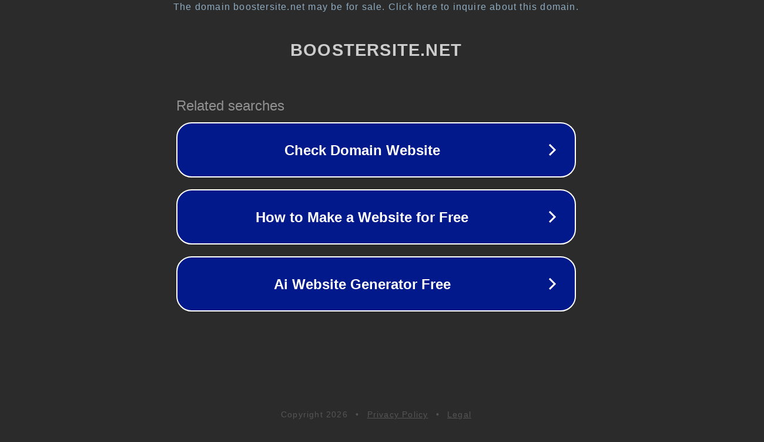

--- FILE ---
content_type: text/html; charset=utf-8
request_url: http://www.boostersite.net/hit-parade-17-1.html?recherche=from
body_size: 1130
content:
<!doctype html>
<html data-adblockkey="MFwwDQYJKoZIhvcNAQEBBQADSwAwSAJBANDrp2lz7AOmADaN8tA50LsWcjLFyQFcb/P2Txc58oYOeILb3vBw7J6f4pamkAQVSQuqYsKx3YzdUHCvbVZvFUsCAwEAAQ==_Zq2bqqCEtnZbg3ty7fe5kXgMPPS5X+j0QLlSkp6h+1l27etNJJ36IXYWto7l+OTlnBTjHF4e/Xt7TNO/ni+b8g==" lang="en" style="background: #2B2B2B;">
<head>
    <meta charset="utf-8">
    <meta name="viewport" content="width=device-width, initial-scale=1">
    <link rel="icon" href="[data-uri]">
    <link rel="preconnect" href="https://www.google.com" crossorigin>
</head>
<body>
<div id="target" style="opacity: 0"></div>
<script>window.park = "[base64]";</script>
<script src="/bzIBackkR.js"></script>
</body>
</html>
